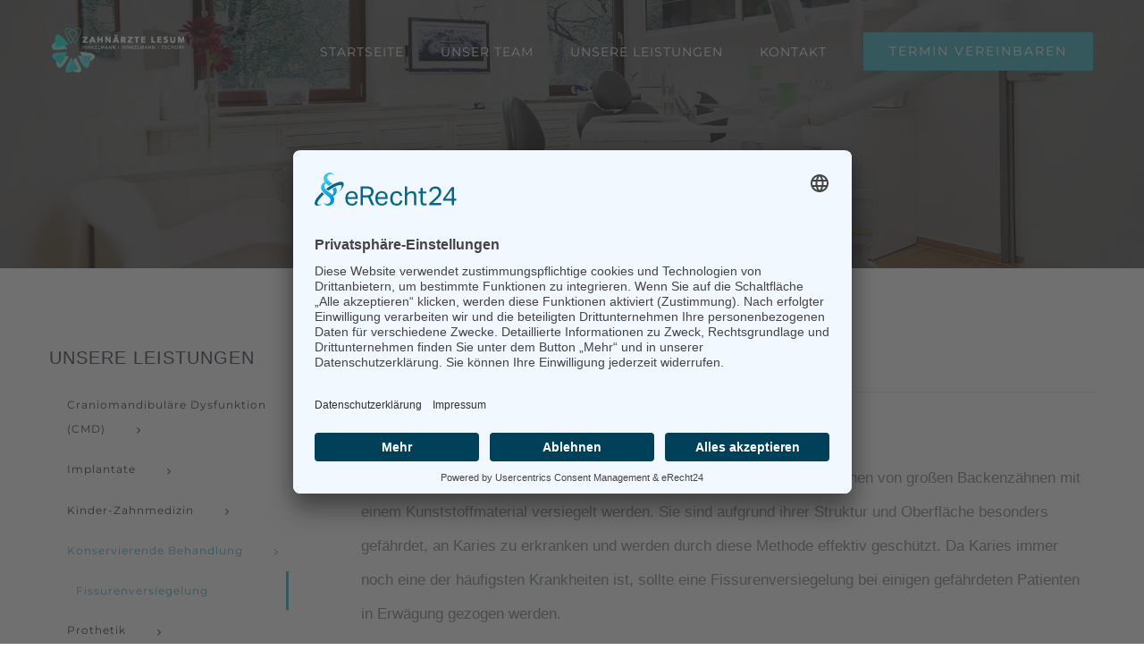

--- FILE ---
content_type: text/html; charset=UTF-8
request_url: https://zahnaerzte-lesum.de/leistungen/konservierende-behandlung/fissurenversiegelung/
body_size: 15918
content:
<!DOCTYPE html>
<html class="avada-html-layout-wide avada-html-header-position-top avada-header-color-not-opaque" lang="de" prefix="og: http://ogp.me/ns# fb: http://ogp.me/ns/fb#">
<head>
	<meta http-equiv="X-UA-Compatible" content="IE=edge" />
	<meta http-equiv="Content-Type" content="text/html; charset=utf-8"/>
	<meta name="viewport" content="width=device-width, initial-scale=1" />
	<meta name='robots' content='index, follow, max-image-preview:large, max-snippet:-1, max-video-preview:-1' />
	<style>img:is([sizes="auto" i], [sizes^="auto," i]) { contain-intrinsic-size: 3000px 1500px }</style>
	
	<!-- This site is optimized with the Yoast SEO plugin v26.8 - https://yoast.com/product/yoast-seo-wordpress/ -->
	<title>Fissurenversiegelung - Ihre Zahnarzt-Praxis in Bremen-Nord (Lesum)</title>
	<link rel="canonical" href="https://zahnaerzte-lesum.de/leistungen/konservierende-behandlung/fissurenversiegelung/" />
	<meta property="og:locale" content="de_DE" />
	<meta property="og:type" content="article" />
	<meta property="og:title" content="Fissurenversiegelung - Ihre Zahnarzt-Praxis in Bremen-Nord (Lesum)" />
	<meta property="og:url" content="https://zahnaerzte-lesum.de/leistungen/konservierende-behandlung/fissurenversiegelung/" />
	<meta property="og:site_name" content="Ihre Zahnarzt-Praxis in Bremen-Nord (Lesum)" />
	<meta property="article:modified_time" content="2020-04-01T15:32:57+00:00" />
	<meta name="twitter:card" content="summary_large_image" />
	<meta name="twitter:label1" content="Geschätzte Lesezeit" />
	<meta name="twitter:data1" content="3 Minuten" />
	<script type="application/ld+json" class="yoast-schema-graph">{"@context":"https://schema.org","@graph":[{"@type":"WebPage","@id":"https://zahnaerzte-lesum.de/leistungen/konservierende-behandlung/fissurenversiegelung/","url":"https://zahnaerzte-lesum.de/leistungen/konservierende-behandlung/fissurenversiegelung/","name":"Fissurenversiegelung - Ihre Zahnarzt-Praxis in Bremen-Nord (Lesum)","isPartOf":{"@id":"https://zahnaerzte-lesum.de/#website"},"datePublished":"2018-05-04T14:30:00+00:00","dateModified":"2020-04-01T15:32:57+00:00","breadcrumb":{"@id":"https://zahnaerzte-lesum.de/leistungen/konservierende-behandlung/fissurenversiegelung/#breadcrumb"},"inLanguage":"de","potentialAction":[{"@type":"ReadAction","target":["https://zahnaerzte-lesum.de/leistungen/konservierende-behandlung/fissurenversiegelung/"]}]},{"@type":"BreadcrumbList","@id":"https://zahnaerzte-lesum.de/leistungen/konservierende-behandlung/fissurenversiegelung/#breadcrumb","itemListElement":[{"@type":"ListItem","position":1,"name":"Startseite","item":"https://zahnaerzte-lesum.de/"},{"@type":"ListItem","position":2,"name":"Unsere Leistungen","item":"https://zahnaerzte-lesum.de/leistungen/"},{"@type":"ListItem","position":3,"name":"Konservierende Behandlung","item":"https://zahnaerzte-lesum.de/leistungen/konservierende-behandlung/"},{"@type":"ListItem","position":4,"name":"Fissurenversiegelung"}]},{"@type":"WebSite","@id":"https://zahnaerzte-lesum.de/#website","url":"https://zahnaerzte-lesum.de/","name":"Ihre Zahnarzt-Praxis in Bremen-Nord (Lesum)","description":"Zahnärzte aus Leidenschaft seit über 40 Jahren","publisher":{"@id":"https://zahnaerzte-lesum.de/#organization"},"potentialAction":[{"@type":"SearchAction","target":{"@type":"EntryPoint","urlTemplate":"https://zahnaerzte-lesum.de/?s={search_term_string}"},"query-input":{"@type":"PropertyValueSpecification","valueRequired":true,"valueName":"search_term_string"}}],"inLanguage":"de"},{"@type":"Organization","@id":"https://zahnaerzte-lesum.de/#organization","name":"Zahnärzte Bremen-Nord (Lesum)","url":"https://zahnaerzte-lesum.de/","logo":{"@type":"ImageObject","inLanguage":"de","@id":"https://zahnaerzte-lesum.de/#/schema/logo/image/","url":"https://zahnaerzte-lesum.de/wp-content/uploads/2018/06/zahnaerzte-lesum_logo@2x.png","contentUrl":"https://zahnaerzte-lesum.de/wp-content/uploads/2018/06/zahnaerzte-lesum_logo@2x.png","width":462,"height":100,"caption":"Zahnärzte Bremen-Nord (Lesum)"},"image":{"@id":"https://zahnaerzte-lesum.de/#/schema/logo/image/"}}]}</script>
	<!-- / Yoast SEO plugin. -->



<link rel="alternate" type="application/rss+xml" title="Ihre Zahnarzt-Praxis in Bremen-Nord (Lesum) &raquo; Feed" href="https://zahnaerzte-lesum.de/feed/" />
<link rel="alternate" type="application/rss+xml" title="Ihre Zahnarzt-Praxis in Bremen-Nord (Lesum) &raquo; Kommentar-Feed" href="https://zahnaerzte-lesum.de/comments/feed/" />
								<link rel="icon" href="https://zahnaerzte-lesum.de/wp-content/uploads/2018/06/favicon-32x32.png" type="image/png" />
		
					<!-- Apple Touch Icon -->
						<link rel="apple-touch-icon" sizes="180x180" href="https://zahnaerzte-lesum.de/wp-content/uploads/2018/06/apple-icon-114x114.png" type="image/png">
		
					<!-- Android Icon -->
						<link rel="icon" sizes="192x192" href="https://zahnaerzte-lesum.de/wp-content/uploads/2018/06/apple-icon-57x57.png" type="image/png">
		
					<!-- MS Edge Icon -->
						<meta name="msapplication-TileImage" content="https://zahnaerzte-lesum.de/wp-content/uploads/2018/06/apple-icon-72x72.png" type="image/png">
									<meta name="description" content="Fissurenversiegelung  
Was ist eine Fissurenversiegelung?
Eine Fissurenversiegelung dient der Kariesprophylaxe, indem die Kauflächen von großen Backenzähnen mit einem Kunststoffmaterial versiegelt werden. Sie sind aufgrund ihrer Struktur und Oberfläche besonders gefährdet, an Karies zu erkranken und werden durch diese Methode effektiv geschützt. Da Karies immer noch eine der häufigsten Krankheiten ist, sollte eine Fissurenversiegelung bei einigen gefährdeten Patienten in Erwägung"/>
				
		<meta property="og:locale" content="de_DE"/>
		<meta property="og:type" content="article"/>
		<meta property="og:site_name" content="Ihre Zahnarzt-Praxis in Bremen-Nord (Lesum)"/>
		<meta property="og:title" content="Fissurenversiegelung - Ihre Zahnarzt-Praxis in Bremen-Nord (Lesum)"/>
				<meta property="og:description" content="Fissurenversiegelung  
Was ist eine Fissurenversiegelung?
Eine Fissurenversiegelung dient der Kariesprophylaxe, indem die Kauflächen von großen Backenzähnen mit einem Kunststoffmaterial versiegelt werden. Sie sind aufgrund ihrer Struktur und Oberfläche besonders gefährdet, an Karies zu erkranken und werden durch diese Methode effektiv geschützt. Da Karies immer noch eine der häufigsten Krankheiten ist, sollte eine Fissurenversiegelung bei einigen gefährdeten Patienten in Erwägung"/>
				<meta property="og:url" content="https://zahnaerzte-lesum.de/leistungen/konservierende-behandlung/fissurenversiegelung/"/>
													<meta property="article:modified_time" content="2020-04-01T15:32:57+02:00"/>
											<meta property="og:image" content="https://zahnaerzte-lesum.de/wp-content/uploads/2019/11/zahnaerzte-lesum_logo_v3-white.png"/>
		<meta property="og:image:width" content="149"/>
		<meta property="og:image:height" content="50"/>
		<meta property="og:image:type" content="image/png"/>
				<link rel='stylesheet' id='wpa-css-css' href='https://zahnaerzte-lesum.de/wp-content/plugins/honeypot/includes/css/wpa.css?ver=2.3.04' type='text/css' media='all' />
<script type="text/javascript" src="https://zahnaerzte-lesum.de/wp-includes/js/jquery/jquery.min.js?ver=3.7.1" id="jquery-core-js"></script>
<script type="text/javascript" src="https://zahnaerzte-lesum.de/wp-includes/js/jquery/jquery-migrate.min.js?ver=3.4.1" id="jquery-migrate-js" defer></script>
<link rel="https://api.w.org/" href="https://zahnaerzte-lesum.de/wp-json/" /><link rel="alternate" title="JSON" type="application/json" href="https://zahnaerzte-lesum.de/wp-json/wp/v2/pages/1113" /><link rel="EditURI" type="application/rsd+xml" title="RSD" href="https://zahnaerzte-lesum.de/xmlrpc.php?rsd" />
<meta name="generator" content="WordPress 6.8.3" />
<link rel='shortlink' href='https://zahnaerzte-lesum.de/?p=1113' />
<link rel="alternate" title="oEmbed (JSON)" type="application/json+oembed" href="https://zahnaerzte-lesum.de/wp-json/oembed/1.0/embed?url=https%3A%2F%2Fzahnaerzte-lesum.de%2Fleistungen%2Fkonservierende-behandlung%2Ffissurenversiegelung%2F" />
<link rel="alternate" title="oEmbed (XML)" type="text/xml+oembed" href="https://zahnaerzte-lesum.de/wp-json/oembed/1.0/embed?url=https%3A%2F%2Fzahnaerzte-lesum.de%2Fleistungen%2Fkonservierende-behandlung%2Ffissurenversiegelung%2F&#038;format=xml" />
<link rel="preconnect" href="//app.eu.usercentrics.eu">
<link rel="preconnect" href="//api.eu.usercentrics.eu">
<link rel="preconnect" href="//sdp.eu.usercentrics.eu">
<link rel="preload" href="//app.eu.usercentrics.eu/browser-ui/latest/loader.js" as="script">
<link rel="preload" href="//sdp.eu.usercentrics.eu/latest/uc-block.bundle.js" as="script">
<script id="usercentrics-cmp" async data-eu-mode="true" data-settings-id="UB-f9Deyw" src="https://app.eu.usercentrics.eu/browser-ui/latest/loader.js"></script>
<script type="application/javascript" src="https://sdp.eu.usercentrics.eu/latest/uc-block.bundle.js" defer></script>		<link rel="manifest" href="https://zahnaerzte-lesum.de/wp-json/wp/v2/web-app-manifest">
					<meta name="theme-color" content="#333c4e">
								<meta name="apple-mobile-web-app-capable" content="yes">
				<meta name="mobile-web-app-capable" content="yes">

				
				<meta name="apple-mobile-web-app-title" content="Ihre Zahnarzt-Praxis in Bremen-Nord (Lesum)">
		<meta name="application-name" content="Ihre Zahnarzt-Praxis in Bremen-Nord (Lesum)">
		<style type="text/css" id="css-fb-visibility">@media screen and (max-width: 640px){.fusion-no-small-visibility{display:none !important;}body .sm-text-align-center{text-align:center !important;}body .sm-text-align-left{text-align:left !important;}body .sm-text-align-right{text-align:right !important;}body .sm-text-align-justify{text-align:justify !important;}body .sm-flex-align-center{justify-content:center !important;}body .sm-flex-align-flex-start{justify-content:flex-start !important;}body .sm-flex-align-flex-end{justify-content:flex-end !important;}body .sm-mx-auto{margin-left:auto !important;margin-right:auto !important;}body .sm-ml-auto{margin-left:auto !important;}body .sm-mr-auto{margin-right:auto !important;}body .fusion-absolute-position-small{position:absolute;width:100%;}.awb-sticky.awb-sticky-small{ position: sticky; top: var(--awb-sticky-offset,0); }}@media screen and (min-width: 641px) and (max-width: 1024px){.fusion-no-medium-visibility{display:none !important;}body .md-text-align-center{text-align:center !important;}body .md-text-align-left{text-align:left !important;}body .md-text-align-right{text-align:right !important;}body .md-text-align-justify{text-align:justify !important;}body .md-flex-align-center{justify-content:center !important;}body .md-flex-align-flex-start{justify-content:flex-start !important;}body .md-flex-align-flex-end{justify-content:flex-end !important;}body .md-mx-auto{margin-left:auto !important;margin-right:auto !important;}body .md-ml-auto{margin-left:auto !important;}body .md-mr-auto{margin-right:auto !important;}body .fusion-absolute-position-medium{position:absolute;width:100%;}.awb-sticky.awb-sticky-medium{ position: sticky; top: var(--awb-sticky-offset,0); }}@media screen and (min-width: 1025px){.fusion-no-large-visibility{display:none !important;}body .lg-text-align-center{text-align:center !important;}body .lg-text-align-left{text-align:left !important;}body .lg-text-align-right{text-align:right !important;}body .lg-text-align-justify{text-align:justify !important;}body .lg-flex-align-center{justify-content:center !important;}body .lg-flex-align-flex-start{justify-content:flex-start !important;}body .lg-flex-align-flex-end{justify-content:flex-end !important;}body .lg-mx-auto{margin-left:auto !important;margin-right:auto !important;}body .lg-ml-auto{margin-left:auto !important;}body .lg-mr-auto{margin-right:auto !important;}body .fusion-absolute-position-large{position:absolute;width:100%;}.awb-sticky.awb-sticky-large{ position: sticky; top: var(--awb-sticky-offset,0); }}</style><style type="text/css">.recentcomments a{display:inline !important;padding:0 !important;margin:0 !important;}</style>		<script type="text/javascript">
			var doc = document.documentElement;
			doc.setAttribute( 'data-useragent', navigator.userAgent );
		</script>
		
	</head>

<body class="wp-singular page-template-default page page-id-1113 page-child parent-pageid-1187 wp-theme-Avada wp-child-theme-Avada-Child-Theme has-sidebar fusion-image-hovers fusion-pagination-sizing fusion-button_type-flat fusion-button_span-yes fusion-button_gradient-linear avada-image-rollover-circle-yes avada-image-rollover-yes avada-image-rollover-direction-center_vertical fusion-body ltr fusion-sticky-header no-tablet-sticky-header no-mobile-sticky-header fusion-disable-outline fusion-sub-menu-fade mobile-logo-pos-left layout-wide-mode avada-has-boxed-modal-shadow-none layout-scroll-offset-full avada-has-zero-margin-offset-top fusion-top-header menu-text-align-center mobile-menu-design-modern fusion-show-pagination-text fusion-header-layout-v1 avada-responsive avada-footer-fx-none avada-menu-highlight-style-bar fusion-search-form-classic fusion-main-menu-search-dropdown fusion-avatar-square avada-dropdown-styles avada-blog-layout-grid avada-blog-archive-layout-grid avada-header-shadow-no avada-menu-icon-position-left avada-has-megamenu-shadow avada-has-mainmenu-dropdown-divider avada-has-header-100-width avada-has-pagetitle-bg-full avada-has-100-footer avada-has-breadcrumb-mobile-hidden avada-has-titlebar-bar_and_content avada-has-pagination-padding avada-flyout-menu-direction-fade avada-ec-views-v1" data-awb-post-id="1113">
		<a class="skip-link screen-reader-text" href="#content">Zum Inhalt springen</a>

	<div id="boxed-wrapper">
		
		<div id="wrapper" class="fusion-wrapper">
			<div id="home" style="position:relative;top:-1px;"></div>
							
					
			<header class="fusion-header-wrapper">
				<div class="fusion-header-v1 fusion-logo-alignment fusion-logo-left fusion-sticky-menu- fusion-sticky-logo-1 fusion-mobile-logo-  fusion-mobile-menu-design-modern">
					<div class="fusion-header-sticky-height"></div>
<div class="fusion-header">
	<div class="fusion-row">
					<div class="fusion-logo" data-margin-top="31px" data-margin-bottom="31px" data-margin-left="0px" data-margin-right="0px">
			<a class="fusion-logo-link"  href="https://zahnaerzte-lesum.de/" >

						<!-- standard logo -->
			<img src="https://zahnaerzte-lesum.de/wp-content/uploads/2019/11/zahnaerzte-lesum_logo_v3-white.png" srcset="https://zahnaerzte-lesum.de/wp-content/uploads/2019/11/zahnaerzte-lesum_logo_v3-white.png 1x, https://zahnaerzte-lesum.de/wp-content/uploads/2019/11/zahnaerzte-lesum_logo_v3-white@2x.png 2x" width="149" height="50" style="max-height:50px;height:auto;" alt="Ihre Zahnarzt-Praxis in Bremen-Nord (Lesum) Logo" data-retina_logo_url="https://zahnaerzte-lesum.de/wp-content/uploads/2019/11/zahnaerzte-lesum_logo_v3-white@2x.png" class="fusion-standard-logo" />

			
											<!-- sticky header logo -->
				<img src="https://zahnaerzte-lesum.de/wp-content/uploads/2019/11/zahnaerzte-lesum_logo_v3.png" srcset="https://zahnaerzte-lesum.de/wp-content/uploads/2019/11/zahnaerzte-lesum_logo_v3.png 1x, https://zahnaerzte-lesum.de/wp-content/uploads/2019/11/zahnaerzte-lesum_logo_v3@2x.png 2x" width="149" height="50" style="max-height:50px;height:auto;" alt="Ihre Zahnarzt-Praxis in Bremen-Nord (Lesum) Logo" data-retina_logo_url="https://zahnaerzte-lesum.de/wp-content/uploads/2019/11/zahnaerzte-lesum_logo_v3@2x.png" class="fusion-sticky-logo" />
					</a>
		</div>		<nav class="fusion-main-menu" aria-label="Hauptmenü"><ul id="menu-main-navigation" class="fusion-menu"><li  id="menu-item-19"  class="menu-item menu-item-type-post_type menu-item-object-page menu-item-home menu-item-19"  data-item-id="19"><a  href="https://zahnaerzte-lesum.de/" class="fusion-bar-highlight"><span class="menu-text">STARTSEITE</span></a></li><li  id="menu-item-18"  class="menu-item menu-item-type-post_type menu-item-object-page menu-item-18"  data-item-id="18"><a  href="https://zahnaerzte-lesum.de/team/" class="fusion-bar-highlight"><span class="menu-text">UNSER TEAM</span></a></li><li  id="menu-item-1054"  class="menu-item menu-item-type-post_type menu-item-object-page current-page-ancestor menu-item-has-children menu-item-1054 fusion-dropdown-menu"  data-item-id="1054"><a  href="https://zahnaerzte-lesum.de/leistungen/" class="fusion-bar-highlight"><span class="menu-text">UNSERE LEISTUNGEN</span></a><ul class="sub-menu"><li  id="menu-item-1108"  class="menu-item menu-item-type-post_type menu-item-object-page menu-item-1108 fusion-dropdown-submenu" ><a  href="https://zahnaerzte-lesum.de/leistungen/cmd/" class="fusion-bar-highlight"><span>Craniomandibuläre Dysfunktion (CMD)</span></a></li><li  id="menu-item-1240"  class="menu-item menu-item-type-post_type menu-item-object-page menu-item-1240 fusion-dropdown-submenu" ><a  href="https://zahnaerzte-lesum.de/leistungen/implantate/" class="fusion-bar-highlight"><span>Implantate</span></a></li><li  id="menu-item-1241"  class="menu-item menu-item-type-post_type menu-item-object-page menu-item-1241 fusion-dropdown-submenu" ><a  href="https://zahnaerzte-lesum.de/leistungen/kinder-zahnmedizin/" class="fusion-bar-highlight"><span>Kinder-Zahnmedizin</span></a></li><li  id="menu-item-1242"  class="menu-item menu-item-type-post_type menu-item-object-page current-page-ancestor menu-item-1242 fusion-dropdown-submenu" ><a  href="https://zahnaerzte-lesum.de/leistungen/konservierende-behandlung/" class="fusion-bar-highlight"><span>Konservierende Behandlung</span></a></li><li  id="menu-item-1243"  class="menu-item menu-item-type-post_type menu-item-object-page menu-item-1243 fusion-dropdown-submenu" ><a  href="https://zahnaerzte-lesum.de/leistungen/prothetik/" class="fusion-bar-highlight"><span>Prothetik</span></a></li><li  id="menu-item-1244"  class="menu-item menu-item-type-post_type menu-item-object-page menu-item-1244 fusion-dropdown-submenu" ><a  href="https://zahnaerzte-lesum.de/leistungen/prothetische-aesthetik/" class="fusion-bar-highlight"><span>Prothetische Ästhetik</span></a></li><li  id="menu-item-1245"  class="menu-item menu-item-type-post_type menu-item-object-page menu-item-1245 fusion-dropdown-submenu" ><a  href="https://zahnaerzte-lesum.de/leistungen/zahnmedizin/" class="fusion-bar-highlight"><span>Zahnmedizin</span></a></li><li  id="menu-item-1246"  class="menu-item menu-item-type-post_type menu-item-object-page menu-item-1246 fusion-dropdown-submenu" ><a  href="https://zahnaerzte-lesum.de/leistungen/zahnreinigung-aesthetik/" class="fusion-bar-highlight"><span>Zahnreinigung &#038; Ästhetik</span></a></li></ul></li><li  id="menu-item-856"  class="menu-item menu-item-type-post_type menu-item-object-page menu-item-856"  data-item-id="856"><a  href="https://zahnaerzte-lesum.de/kontakt/" class="fusion-bar-highlight"><span class="menu-text">KONTAKT</span></a></li><li  id="menu-item-15"  class="menu-item menu-item-type-post_type menu-item-object-page menu-item-15 fusion-menu-item-button"  data-item-id="15"><a  href="https://zahnaerzte-lesum.de/kontakt/" class="fusion-bar-highlight"><span class="menu-text fusion-button button-default button-large">TERMIN VEREINBAREN</span></a></li></ul></nav>	<div class="fusion-mobile-menu-icons">
							<a href="#" class="fusion-icon awb-icon-bars" aria-label="Toggle mobile menu" aria-expanded="false"></a>
		
		
		
			</div>

<nav class="fusion-mobile-nav-holder fusion-mobile-menu-text-align-left" aria-label="Main Menu Mobile"></nav>

					</div>
</div>
				</div>
				<div class="fusion-clearfix"></div>
			</header>
								
							<div id="sliders-container" class="fusion-slider-visibility">
					</div>
				
					
							
			<section class="avada-page-titlebar-wrapper" aria-label="Page Title Bar">
	<div class="fusion-page-title-bar fusion-page-title-bar-breadcrumbs fusion-page-title-bar-center">
		<div class="fusion-page-title-row">
			<div class="fusion-page-title-wrapper">
				<div class="fusion-page-title-captions">

					
																
				</div>

				
			</div>
		</div>
	</div>
</section>

						<main id="main" class="clearfix ">
				<div class="fusion-row" style="">
<section id="content" style="float: right;">
					<div id="post-1113" class="post-1113 page type-page status-publish hentry">
			<span class="entry-title rich-snippet-hidden">Fissurenversiegelung</span><span class="vcard rich-snippet-hidden"><span class="fn"><a href="https://zahnaerzte-lesum.de/link" title="Beiträge von hineklmann_wp" rel="author">hineklmann_wp</a></span></span><span class="updated rich-snippet-hidden">2020-04-01T15:32:57+02:00</span>
			
			<div class="post-content">
				<div class="fusion-fullwidth fullwidth-box fusion-builder-row-1 nonhundred-percent-fullwidth non-hundred-percent-height-scrolling" style="--awb-border-radius-top-left:0px;--awb-border-radius-top-right:0px;--awb-border-radius-bottom-right:0px;--awb-border-radius-bottom-left:0px;--awb-flex-wrap:wrap;" ><div class="fusion-builder-row fusion-row"><div class="fusion-layout-column fusion_builder_column fusion-builder-column-0 fusion_builder_column_1_1 1_1 fusion-one-full fusion-column-first fusion-column-last" style="--awb-bg-size:cover;"><div class="fusion-column-wrapper fusion-flex-column-wrapper-legacy"><div class="fusion-title title fusion-title-1 fusion-sep-none fusion-title-text fusion-title-size-two"><h2 class="fusion-title-heading title-heading-left fusion-responsive-typography-calculated" style="margin:0;--fontSize:46;line-height:1.25;">Fissurenversiegelung</h2></div><div class="fusion-sep-clear"></div><div class="fusion-separator fusion-full-width-sep" style="margin-left: auto;margin-right: auto;width:100%;"><div class="fusion-separator-border sep-single sep-solid" style="--awb-height:20px;--awb-amount:20px;border-color:#e0dede;border-top-width:1px;"></div></div><div class="fusion-sep-clear"></div><div class="fusion-text fusion-text-1"><h3>Was ist eine Fissurenversiegelung?</h3>
<p>Eine <strong>Fissurenversiegelung</strong> dient der Kariesprophylaxe, indem die Kauflächen von großen Backenzähnen mit einem Kunststoffmaterial versiegelt werden. Sie sind aufgrund ihrer Struktur und Oberfläche besonders gefährdet, an Karies zu erkranken und werden durch diese Methode effektiv geschützt. Da Karies immer noch eine der häufigsten Krankheiten ist, sollte eine <strong>Fissurenversiegelung</strong> bei einigen gefährdeten Patienten in Erwägung gezogen werden.</p>
<h3>Wie funktioniert eine Fissurenversiegelung?</h3>
<p>Vor der Durchführung einer <strong>Fissurenversiegelung</strong> ist zunächst eine umfassende Untersuchung des Zahnarztes notwendig, in welcher entschieden werden muss, ob eine Zahnfüllung oder die bereits genannte <strong>Fissurenversiegelung</strong> durchgeführt werden soll.</p>
<p>Diese Entscheidung ist maßgeblich davon abhängig, ob der Zahn gesund ist oder in welcher Intensität er von Karies befallen ist. Im Falle eines gesunden Zahnes oder einer oberflächlichen Karieserkrankung wird im ersten Schritt die Kaufläche gereinigt und danach mit einem Säure-Gel aufgeraut. Das Versiegelungsmaterial wird nach dem Abwasch des Säure-Gels aufgetragen und unter Lichteinfluss ausgehärtet. Abschließend wird noch ein Fluorid-Präparat auf den Zahn aufgetragen.</p>
<h3>Für welche Zähne ist eine Fissurenversiegelung empfehlenswert?</h3>
<p>Die <strong>Fissurenversiegelung</strong> von großen, bleibenden Backenzähnen ist insbesondere dann zu empfehlen, wenn beim Patienten ein erhöhtes Kariesrisiko vorliegt und/oder erschwerte Mundhygiene durchführbar ist. Dies betrifft beispielsweise Patienten mit festsitzenden kieferorthopädischen Apparaturen. Ferner bietet sich eine Fissurenversiegelung bei Patienten mit Mundtrockenheit an, sowie bei Patienten mit einem zerklüfteten und tiefen Fissurenrelief. Sobald Grübchen oder Fissuren mit oberflächlichem Schmelzkaries vorliegen, ist auch hier eine solche Versiegelung angebracht.</p>
</div><div class="fusion-clearfix"></div></div></div></div></div>
							</div>
																													</div>
	</section>
<aside id="sidebar" class="sidebar fusion-widget-area fusion-content-widget-area fusion-sidebar-left fusion-leistungensidebar" style="float: left;" data="">
											
					<style type="text/css" data-id="avada-vertical-menu-widget-2">#avada-vertical-menu-widget-2 > ul.menu { margin-top: -8px; }</style><div id="avada-vertical-menu-widget-2" class="widget avada_vertical_menu"><div class="heading"><h4 class="widget-title">UNSERE LEISTUNGEN</h4></div><style>#fusion-vertical-menu-widget-avada-vertical-menu-widget-2-nav ul.menu li a {font-size:12px;}</style><nav id="fusion-vertical-menu-widget-avada-vertical-menu-widget-2-nav" class="fusion-vertical-menu-widget fusion-menu click left no-border" aria-label="Secondary Navigation: UNSERE LEISTUNGEN"><ul id="menu-leistungen-sidebar" class="menu"><li id="menu-item-1247" class="menu-item menu-item-type-post_type menu-item-object-page menu-item-has-children menu-item-1247"><a href="https://zahnaerzte-lesum.de/leistungen/cmd/"><span class="link-text"> Craniomandibuläre Dysfunktion (CMD)</span><span class="arrow"></span></a><ul class="sub-menu"><li id="menu-item-1248" class="menu-item menu-item-type-post_type menu-item-object-page menu-item-1248"><a href="https://zahnaerzte-lesum.de/leistungen/cmd/cmd-therapie/"><span class="link-text"> CMD-Therapie</span><span class="arrow"></span></a></li><li id="menu-item-1249" class="menu-item menu-item-type-post_type menu-item-object-page menu-item-1249"><a href="https://zahnaerzte-lesum.de/leistungen/cmd/funktionsdiagnostik/"><span class="link-text"> Funktionsdiagnostik</span><span class="arrow"></span></a></li><li id="menu-item-1250" class="menu-item menu-item-type-post_type menu-item-object-page menu-item-1250"><a href="https://zahnaerzte-lesum.de/leistungen/cmd/knirscherschiene/"><span class="link-text"> Knirscherschiene</span><span class="arrow"></span></a></li></ul></li><li id="menu-item-1251" class="menu-item menu-item-type-post_type menu-item-object-page menu-item-has-children menu-item-1251"><a href="https://zahnaerzte-lesum.de/leistungen/implantate/"><span class="link-text"> Implantate</span><span class="arrow"></span></a><ul class="sub-menu"><li id="menu-item-1252" class="menu-item menu-item-type-post_type menu-item-object-page menu-item-1252"><a href="https://zahnaerzte-lesum.de/leistungen/implantate/implantat-vorrausetzungen/"><span class="link-text"> Implantat-Vorrausetzungen</span><span class="arrow"></span></a></li><li id="menu-item-1253" class="menu-item menu-item-type-post_type menu-item-object-page menu-item-1253"><a href="https://zahnaerzte-lesum.de/leistungen/implantate/implantate/"><span class="link-text"> Implantate</span><span class="arrow"></span></a></li><li id="menu-item-1254" class="menu-item menu-item-type-post_type menu-item-object-page menu-item-1254"><a href="https://zahnaerzte-lesum.de/leistungen/implantate/vorteile-und-nachteile-von-implantaten/"><span class="link-text"> Vor- und Nachteile von Implantaten</span><span class="arrow"></span></a></li></ul></li><li id="menu-item-1255" class="menu-item menu-item-type-post_type menu-item-object-page menu-item-has-children menu-item-1255"><a href="https://zahnaerzte-lesum.de/leistungen/kinder-zahnmedizin/"><span class="link-text"> Kinder-Zahnmedizin</span><span class="arrow"></span></a><ul class="sub-menu"><li id="menu-item-1256" class="menu-item menu-item-type-post_type menu-item-object-page menu-item-1256"><a href="https://zahnaerzte-lesum.de/leistungen/kinder-zahnmedizin/kinderbehandlung/"><span class="link-text"> Kinderbehandlung</span><span class="arrow"></span></a></li><li id="menu-item-1257" class="menu-item menu-item-type-post_type menu-item-object-page menu-item-1257"><a href="https://zahnaerzte-lesum.de/leistungen/kinder-zahnmedizin/kinderprophylaxe/"><span class="link-text"> Kinderprophylaxe</span><span class="arrow"></span></a></li></ul></li><li id="menu-item-1258" class="menu-item menu-item-type-post_type menu-item-object-page current-page-ancestor current-menu-ancestor current-menu-parent current-page-parent current_page_parent current_page_ancestor menu-item-has-children menu-item-1258"><a href="https://zahnaerzte-lesum.de/leistungen/konservierende-behandlung/"><span class="link-text"> Konservierende Behandlung</span><span class="arrow"></span></a><ul class="sub-menu"><li id="menu-item-1259" class="menu-item menu-item-type-post_type menu-item-object-page current-menu-item page_item page-item-1113 current_page_item menu-item-1259"><a href="https://zahnaerzte-lesum.de/leistungen/konservierende-behandlung/fissurenversiegelung/" aria-current="page"><span class="link-text"> Fissurenversiegelung</span><span class="arrow"></span></a></li></ul></li><li id="menu-item-1260" class="menu-item menu-item-type-post_type menu-item-object-page menu-item-has-children menu-item-1260"><a href="https://zahnaerzte-lesum.de/leistungen/prothetik/"><span class="link-text"> Prothetik</span><span class="arrow"></span></a><ul class="sub-menu"><li id="menu-item-1261" class="menu-item menu-item-type-post_type menu-item-object-page menu-item-1261"><a href="https://zahnaerzte-lesum.de/leistungen/prothetik/bruecken/"><span class="link-text"> Brücken</span><span class="arrow"></span></a></li><li id="menu-item-1262" class="menu-item menu-item-type-post_type menu-item-object-page menu-item-1262"><a href="https://zahnaerzte-lesum.de/leistungen/prothetik/implantatprothetik/"><span class="link-text"> Implantatprothetik</span><span class="arrow"></span></a></li><li id="menu-item-1263" class="menu-item menu-item-type-post_type menu-item-object-page menu-item-1263"><a href="https://zahnaerzte-lesum.de/leistungen/prothetik/inlays/"><span class="link-text"> Inlays</span><span class="arrow"></span></a></li><li id="menu-item-1264" class="menu-item menu-item-type-post_type menu-item-object-page menu-item-1264"><a href="https://zahnaerzte-lesum.de/leistungen/prothetik/kronen/"><span class="link-text"> Kronen</span><span class="arrow"></span></a></li><li id="menu-item-1265" class="menu-item menu-item-type-post_type menu-item-object-page menu-item-1265"><a href="https://zahnaerzte-lesum.de/leistungen/prothetik/prothesen/"><span class="link-text"> Prothesen</span><span class="arrow"></span></a></li><li id="menu-item-1266" class="menu-item menu-item-type-post_type menu-item-object-page menu-item-1266"><a href="https://zahnaerzte-lesum.de/leistungen/prothetik/teilprothesen/"><span class="link-text"> Teilprothesen</span><span class="arrow"></span></a></li><li id="menu-item-1267" class="menu-item menu-item-type-post_type menu-item-object-page menu-item-1267"><a href="https://zahnaerzte-lesum.de/leistungen/prothetik/totalprothesen/"><span class="link-text"> Totalprothesen</span><span class="arrow"></span></a></li><li id="menu-item-1268" class="menu-item menu-item-type-post_type menu-item-object-page menu-item-1268"><a href="https://zahnaerzte-lesum.de/leistungen/prothetik/vollkeramik/"><span class="link-text"> Vollkeramik</span><span class="arrow"></span></a></li></ul></li><li id="menu-item-1269" class="menu-item menu-item-type-post_type menu-item-object-page menu-item-has-children menu-item-1269"><a href="https://zahnaerzte-lesum.de/leistungen/prothetische-aesthetik/"><span class="link-text"> Prothetische Ästhetik</span><span class="arrow"></span></a><ul class="sub-menu"><li id="menu-item-1270" class="menu-item menu-item-type-post_type menu-item-object-page menu-item-1270"><a href="https://zahnaerzte-lesum.de/leistungen/prothetische-aesthetik/veneers/"><span class="link-text"> Veneers</span><span class="arrow"></span></a></li><li id="menu-item-1285" class="menu-item menu-item-type-post_type menu-item-object-page menu-item-1285"><a href="https://zahnaerzte-lesum.de/leistungen/implantate/implantate/"><span class="link-text"> Implantate</span><span class="arrow"></span></a></li></ul></li><li id="menu-item-1271" class="menu-item menu-item-type-post_type menu-item-object-page menu-item-has-children menu-item-1271"><a href="https://zahnaerzte-lesum.de/leistungen/zahnmedizin/"><span class="link-text"> Zahnmedizin</span><span class="arrow"></span></a><ul class="sub-menu"><li id="menu-item-1272" class="menu-item menu-item-type-post_type menu-item-object-page menu-item-1272"><a href="https://zahnaerzte-lesum.de/leistungen/zahnmedizin/angstpatienten/"><span class="link-text"> Angstpatienten</span><span class="arrow"></span></a></li><li id="menu-item-1273" class="menu-item menu-item-type-post_type menu-item-object-page menu-item-1273"><a href="https://zahnaerzte-lesum.de/leistungen/zahnmedizin/dna-test/"><span class="link-text"> DNA-Test</span><span class="arrow"></span></a></li><li id="menu-item-1274" class="menu-item menu-item-type-post_type menu-item-object-page menu-item-1274"><a href="https://zahnaerzte-lesum.de/leistungen/zahnmedizin/metallfreier-zahnersatz/"><span class="link-text"> Metallfreier Zahnersatz</span><span class="arrow"></span></a></li><li id="menu-item-1275" class="menu-item menu-item-type-post_type menu-item-object-page menu-item-1275"><a href="https://zahnaerzte-lesum.de/leistungen/zahnmedizin/parodontologie/"><span class="link-text"> Parodontologie</span><span class="arrow"></span></a></li><li id="menu-item-1276" class="menu-item menu-item-type-post_type menu-item-object-page menu-item-1276"><a href="https://zahnaerzte-lesum.de/leistungen/zahnmedizin/parodontose-parodontitis/"><span class="link-text"> Parodontose/Parodontitis</span><span class="arrow"></span></a></li><li id="menu-item-1277" class="menu-item menu-item-type-post_type menu-item-object-page menu-item-1277"><a href="https://zahnaerzte-lesum.de/leistungen/zahnmedizin/wurzelkanalbehandlung/"><span class="link-text"> Wurzelkanalbehandlung</span><span class="arrow"></span></a></li><li id="menu-item-1278" class="menu-item menu-item-type-post_type menu-item-object-page menu-item-1278"><a href="https://zahnaerzte-lesum.de/leistungen/zahnmedizin/zahnarztphobie/"><span class="link-text"> Zahnarztphobie</span><span class="arrow"></span></a></li><li id="menu-item-1279" class="menu-item menu-item-type-post_type menu-item-object-page menu-item-1279"><a href="https://zahnaerzte-lesum.de/leistungen/zahnmedizin/zahnersatz/"><span class="link-text"> Zahnersatz</span><span class="arrow"></span></a></li></ul></li><li id="menu-item-1280" class="menu-item menu-item-type-post_type menu-item-object-page menu-item-has-children menu-item-1280"><a href="https://zahnaerzte-lesum.de/leistungen/zahnreinigung-aesthetik/"><span class="link-text"> Zahnreinigung &#038; Ästhetik</span><span class="arrow"></span></a><ul class="sub-menu"><li id="menu-item-1281" class="menu-item menu-item-type-post_type menu-item-object-page menu-item-1281"><a href="https://zahnaerzte-lesum.de/leistungen/zahnreinigung-aesthetik/bleaching/"><span class="link-text"> Bleaching</span><span class="arrow"></span></a></li><li id="menu-item-1282" class="menu-item menu-item-type-post_type menu-item-object-page menu-item-1282"><a href="https://zahnaerzte-lesum.de/leistungen/zahnreinigung-aesthetik/professionelle-zahnreinigung/"><span class="link-text"> Professionelle Zahnreinigung</span><span class="arrow"></span></a></li><li id="menu-item-1283" class="menu-item menu-item-type-post_type menu-item-object-page menu-item-1283"><a href="https://zahnaerzte-lesum.de/leistungen/zahnreinigung-aesthetik/prophylaxe/"><span class="link-text"> Prophylaxe</span><span class="arrow"></span></a></li><li id="menu-item-1284" class="menu-item menu-item-type-post_type menu-item-object-page menu-item-1284"><a href="https://zahnaerzte-lesum.de/leistungen/zahnreinigung-aesthetik/zahnsteinentfernung/"><span class="link-text"> Zahnsteinentfernung</span><span class="arrow"></span></a></li></ul></li></ul></nav></div>			</aside>
						
					</div>  <!-- fusion-row -->
				</main>  <!-- #main -->
				
				
								
					
		<div class="fusion-footer">
					
	<footer class="fusion-footer-widget-area fusion-widget-area">
		<div class="fusion-row">
			<div class="fusion-columns fusion-columns-3 fusion-widget-area">
				
																									<div class="fusion-column col-lg-4 col-md-4 col-sm-4">
							<section id="text-2" class="fusion-footer-widget-column widget widget_text" style="border-style: solid;border-color:transparent;border-width:0px;">			<div class="textwidget"><p style="margin-top:0;"><a href="https://zahnaerzte-lesum.de" aria-label="home"><img src="https://zahnaerzte-lesum.de/wp-content/uploads/2018/06/zahnaerzte-lesum_logo.png" srcset="https://zahnaerzte-lesum.de/wp-content/uploads/2018/06/zahnaerzte-lesum_logo.png 1x, https://zahnaerzte-lesum.de/wp-content/uploads/2018/06/zahnaerzte-lesum_logo@2x.png 2x" width="231" height="50" style="max-height:50px;height:auto;" alt="Zahnarzt-Praxis Bremen-Nord (Lesum)" retina_logo_url="https://zahnaerzte-lesum.de/wp-content/uploads/2018/06/zahnaerzte-lesum_logo@2x.png" class="fusion-sticky-logo"></a></p>

<p>Seit 1977 bieten wir in Bremen-Nord (Lesum) die bestmögliche Zahnmedizin an, sind mehrfach zertifiziert und ausgezeichnet und freuen uns, auch Sie bei uns begrüßen zu dürfen.</p>

<div class="fusion-sep-clear"></div><div class="fusion-separator fusion-full-width-sep" style="margin-left: auto;margin-right: auto;margin-top:15px;width:100%;"><div class="fusion-separator-border sep-single" style="--awb-height:20px;--awb-amount:20px;border-color:#e0dede;border-top-width:1px;"></div></div><div class="fusion-sep-clear"></div>

<h4><a href="https://zahnaerzte-lesum.de/team/">LERNEN SIE UNSER TEAM KENNEN.</a></h4>
</div>
		<div style="clear:both;"></div></section>																					</div>
																										<div class="fusion-column col-lg-4 col-md-4 col-sm-4">
							<section id="text-4" class="fusion-footer-widget-column widget widget_text" style="border-style: solid;border-color:transparent;border-width:0px;"><h4 class="widget-title">SO ERREICHEN SIE UNS</h4>			<div class="textwidget"><div class="fusion-sep-clear"></div><div class="fusion-separator fusion-clearfix" style="float:left;margin-top:0px;margin-bottom:30px;width:100%;max-width:40px;"><div class="fusion-separator-border sep-single sep-solid" style="--awb-height:20px;--awb-amount:20px;--awb-sep-color:#3bafbf;border-color:#3bafbf;border-top-width:2px;"></div></div><div class="fusion-sep-clear"></div>

<ul style="--awb-size:16px;--awb-iconcolor:#3bafbf;--awb-line-height:27.2px;--awb-icon-width:27.2px;--awb-icon-height:27.2px;--awb-icon-margin:11.2px;--awb-content-margin:38.4px;" class="fusion-checklist fusion-checklist-1 fusion-checklist-default type-icons">
<li class="fusion-li-item" style=""><span class="icon-wrapper circle-no"><i class="fusion-li-icon fa fa-map-marker" aria-hidden="true"></i></span><div class="fusion-li-item-content">Lesumer Heerstraße 46-50b, 28717 Bremen-Nord</div></li>
<li class="fusion-li-item" style=""><span class="icon-wrapper circle-no"><i class="fusion-li-icon fa fa-bus" aria-hidden="true"></i></span><div class="fusion-li-item-content">Busverbindung: Linie 90 und 91</div></li>
<li class="fusion-li-item" style=""><span class="icon-wrapper circle-no"><i class="fusion-li-icon fa fa-phone" aria-hidden="true"></i></span><div class="fusion-li-item-content">0421 / 637 017</div></li>
</ul>

<div class="fusion-sep-clear"></div><div class="fusion-separator fusion-full-width-sep" style="margin-left: auto;margin-right: auto;margin-top:30px;width:100%;"></div><div class="fusion-sep-clear"></div></div>
		<div style="clear:both;"></div></section>																					</div>
																										<div class="fusion-column fusion-column-last col-lg-4 col-md-4 col-sm-4">
							<section id="text-3" class="fusion-footer-widget-column widget widget_text" style="border-style: solid;border-color:transparent;border-width:0px;"><h4 class="widget-title">WAS WIR ANBIETEN</h4>			<div class="textwidget"><div class="fusion-sep-clear"></div><div class="fusion-separator fusion-clearfix" style="float:left;margin-top:0px;margin-bottom:30px;width:100%;max-width:40px;"><div class="fusion-separator-border sep-single sep-solid" style="--awb-height:20px;--awb-amount:20px;--awb-sep-color:#3bafbf;border-color:#3bafbf;border-top-width:2px;"></div></div><div class="fusion-sep-clear"></div>


<ul style="--awb-size:16px;--awb-line-height:27.2px;--awb-icon-width:27.2px;--awb-icon-height:27.2px;--awb-icon-margin:11.2px;--awb-content-margin:38.4px;--awb-circlecolor:#3bafbf;--awb-circle-yes-font-size:14.08px;" class="fusion-checklist fusion-checklist-2 fusion-checklist-default type-icons">
<li class="fusion-li-item" style=""><span class="icon-wrapper circle-yes"><i class="fusion-li-icon fa fa-angle-right" aria-hidden="true"></i></span><div class="fusion-li-item-content"><a href="https://zahnaerzte-lesum.de/leistungen/cmd/">Craniomandibulären Dysfunktion (CMD)</a></div></li>
<li class="fusion-li-item" style=""><span class="icon-wrapper circle-yes"><i class="fusion-li-icon fa fa-angle-right" aria-hidden="true"></i></span><div class="fusion-li-item-content"><a href="https://zahnaerzte-lesum.de/leistungen/implantate/">Implantate</a></div></li>
<li class="fusion-li-item" style=""><span class="icon-wrapper circle-yes"><i class="fusion-li-icon fa fa-angle-right" aria-hidden="true"></i></span><div class="fusion-li-item-content"><a href="https://zahnaerzte-lesum.de/leistungen/konservierende-behandlung/">Konservierende Behandlung</a></div></li>
<li class="fusion-li-item" style=""><span class="icon-wrapper circle-yes"><i class="fusion-li-icon fa fa-angle-right" aria-hidden="true"></i></span><div class="fusion-li-item-content"><a href="https://zahnaerzte-lesum.de/leistungen/prothetik/">Prothetik</a></div></li>
<li class="fusion-li-item" style=""><span class="icon-wrapper circle-yes"><i class="fusion-li-icon fa fa-angle-right" aria-hidden="true"></i></span><div class="fusion-li-item-content"><a href="https://zahnaerzte-lesum.de/leistungen/prothetische-aesthetik/">Prothetische Ästhetik</a></div></li>
<li class="fusion-li-item" style=""><span class="icon-wrapper circle-yes"><i class="fusion-li-icon fa fa-angle-right" aria-hidden="true"></i></span><div class="fusion-li-item-content"><a href="https://zahnaerzte-lesum.de/leistungen/zahnreinigung-aesthetik/">Zahnreinigung & Ästhetik</a></div></li>
</ul>

<div class="fusion-sep-clear"></div><div class="fusion-separator fusion-full-width-sep" style="margin-left: auto;margin-right: auto;margin-top:50px;width:100%;"></div><div class="fusion-sep-clear"></div>
<div class="fusion-button-wrapper"><a class="fusion-button button-flat fusion-button-default-size button-custom fusion-button-default button-1 fusion-button-span-no fusion-button-default-type" style="--button_accent_color:#333333;--button_accent_hover_color:#ffffff;--button_border_hover_color:#ffffff;--button_border_width-top:1px;--button_border_width-right:1px;--button_border_width-bottom:1px;--button_border_width-left:1px;--button-border-radius-top-left:0px;--button-border-radius-top-right:0px;--button-border-radius-bottom-right:0px;--button-border-radius-bottom-left:0px;--button_gradient_top_color:#ffffff;--button_gradient_bottom_color:#ffffff;--button_gradient_top_color_hover:#3bafbf;--button_gradient_bottom_color_hover:#3bafbf;" target="_self" href="https://zahnaerzte-lesum.de/leistungen/"><span class="fusion-button-text awb-button__text awb-button__text--default">UNSERE LEISTUNGEN</span></a></div></div>
		<div style="clear:both;"></div></section>																					</div>
																																				
				<div class="fusion-clearfix"></div>
			</div> <!-- fusion-columns -->
		</div> <!-- fusion-row -->
	</footer> <!-- fusion-footer-widget-area -->

	
	<footer id="footer" class="fusion-footer-copyright-area">
		<div class="fusion-row">
			<div class="fusion-copyright-content">

				<div class="fusion-copyright-notice">
		<div>
		Copyright © 2023. Alle Rechte vorbehalten.  <a href="javascript:UC_UI.showSecondLayer();">Cookie-Einstellungen</a>  |  <a href="https://zahnaerzte-lesum.de/datenschutz">Datenschutzerklärung</a>  |  <a href="https://zahnaerzte-lesum.de/impressum">Impressum</a>	</div>
</div>
<div class="fusion-social-links-footer">
	</div>

			</div> <!-- fusion-fusion-copyright-content -->
		</div> <!-- fusion-row -->
	</footer> <!-- #footer -->
		</div> <!-- fusion-footer -->

		
																</div> <!-- wrapper -->
		</div> <!-- #boxed-wrapper -->
				<a class="fusion-one-page-text-link fusion-page-load-link" tabindex="-1" href="#" aria-hidden="true">Page load link</a>

		<div class="avada-footer-scripts">
			<script type="speculationrules">
{"prefetch":[{"source":"document","where":{"and":[{"href_matches":"\/*"},{"not":{"href_matches":["\/wp-*.php","\/wp-admin\/*","\/wp-content\/uploads\/*","\/wp-content\/*","\/wp-content\/plugins\/*","\/wp-content\/themes\/Avada-Child-Theme\/*","\/wp-content\/themes\/Avada\/*","\/*\\?(.+)"]}},{"not":{"selector_matches":"a[rel~=\"nofollow\"]"}},{"not":{"selector_matches":".no-prefetch, .no-prefetch a"}}]},"eagerness":"conservative"}]}
</script>
	<script type="module">
		import { Workbox } from "https:\/\/zahnaerzte-lesum.de\/wp-content\/plugins\/pwa\/wp-includes\/js\/workbox-v7.3.0\/workbox-window.prod.js";

		if ( 'serviceWorker' in navigator ) {
			window.wp = window.wp || {};
			window.wp.serviceWorkerWindow = new Workbox(
				"https:\/\/zahnaerzte-lesum.de\/wp.serviceworker",
				{"scope":"\/"}			);
			window.wp.serviceWorkerWindow.register();
		}
	</script>
	<link rel='stylesheet' id='fusion-dynamic-css-css' href='https://zahnaerzte-lesum.de/wp-content/uploads/fusion-styles/3fefc13f618d1f529c1578c3e9461863.min.css?ver=3.14.2' type='text/css' media='all' />
<link rel='stylesheet' id='avada-fullwidth-md-css' href='https://zahnaerzte-lesum.de/wp-content/plugins/fusion-builder/assets/css/media/fullwidth-md.min.css?ver=3.14.2' type='text/css' media='only screen and (max-width: 1024px)' />
<link rel='stylesheet' id='avada-fullwidth-sm-css' href='https://zahnaerzte-lesum.de/wp-content/plugins/fusion-builder/assets/css/media/fullwidth-sm.min.css?ver=3.14.2' type='text/css' media='only screen and (max-width: 640px)' />
<link rel='stylesheet' id='avada-icon-md-css' href='https://zahnaerzte-lesum.de/wp-content/plugins/fusion-builder/assets/css/media/icon-md.min.css?ver=3.14.2' type='text/css' media='only screen and (max-width: 1024px)' />
<link rel='stylesheet' id='avada-icon-sm-css' href='https://zahnaerzte-lesum.de/wp-content/plugins/fusion-builder/assets/css/media/icon-sm.min.css?ver=3.14.2' type='text/css' media='only screen and (max-width: 640px)' />
<link rel='stylesheet' id='avada-grid-md-css' href='https://zahnaerzte-lesum.de/wp-content/plugins/fusion-builder/assets/css/media/grid-md.min.css?ver=7.14.2' type='text/css' media='only screen and (max-width: 1024px)' />
<link rel='stylesheet' id='avada-grid-sm-css' href='https://zahnaerzte-lesum.de/wp-content/plugins/fusion-builder/assets/css/media/grid-sm.min.css?ver=7.14.2' type='text/css' media='only screen and (max-width: 640px)' />
<link rel='stylesheet' id='avada-image-md-css' href='https://zahnaerzte-lesum.de/wp-content/plugins/fusion-builder/assets/css/media/image-md.min.css?ver=7.14.2' type='text/css' media='only screen and (max-width: 1024px)' />
<link rel='stylesheet' id='avada-image-sm-css' href='https://zahnaerzte-lesum.de/wp-content/plugins/fusion-builder/assets/css/media/image-sm.min.css?ver=7.14.2' type='text/css' media='only screen and (max-width: 640px)' />
<link rel='stylesheet' id='avada-person-md-css' href='https://zahnaerzte-lesum.de/wp-content/plugins/fusion-builder/assets/css/media/person-md.min.css?ver=7.14.2' type='text/css' media='only screen and (max-width: 1024px)' />
<link rel='stylesheet' id='avada-person-sm-css' href='https://zahnaerzte-lesum.de/wp-content/plugins/fusion-builder/assets/css/media/person-sm.min.css?ver=7.14.2' type='text/css' media='only screen and (max-width: 640px)' />
<link rel='stylesheet' id='avada-section-separator-md-css' href='https://zahnaerzte-lesum.de/wp-content/plugins/fusion-builder/assets/css/media/section-separator-md.min.css?ver=3.14.2' type='text/css' media='only screen and (max-width: 1024px)' />
<link rel='stylesheet' id='avada-section-separator-sm-css' href='https://zahnaerzte-lesum.de/wp-content/plugins/fusion-builder/assets/css/media/section-separator-sm.min.css?ver=3.14.2' type='text/css' media='only screen and (max-width: 640px)' />
<link rel='stylesheet' id='avada-social-sharing-md-css' href='https://zahnaerzte-lesum.de/wp-content/plugins/fusion-builder/assets/css/media/social-sharing-md.min.css?ver=7.14.2' type='text/css' media='only screen and (max-width: 1024px)' />
<link rel='stylesheet' id='avada-social-sharing-sm-css' href='https://zahnaerzte-lesum.de/wp-content/plugins/fusion-builder/assets/css/media/social-sharing-sm.min.css?ver=7.14.2' type='text/css' media='only screen and (max-width: 640px)' />
<link rel='stylesheet' id='avada-social-links-md-css' href='https://zahnaerzte-lesum.de/wp-content/plugins/fusion-builder/assets/css/media/social-links-md.min.css?ver=7.14.2' type='text/css' media='only screen and (max-width: 1024px)' />
<link rel='stylesheet' id='avada-social-links-sm-css' href='https://zahnaerzte-lesum.de/wp-content/plugins/fusion-builder/assets/css/media/social-links-sm.min.css?ver=7.14.2' type='text/css' media='only screen and (max-width: 640px)' />
<link rel='stylesheet' id='avada-tabs-lg-min-css' href='https://zahnaerzte-lesum.de/wp-content/plugins/fusion-builder/assets/css/media/tabs-lg-min.min.css?ver=7.14.2' type='text/css' media='only screen and (min-width: 640px)' />
<link rel='stylesheet' id='avada-tabs-lg-max-css' href='https://zahnaerzte-lesum.de/wp-content/plugins/fusion-builder/assets/css/media/tabs-lg-max.min.css?ver=7.14.2' type='text/css' media='only screen and (max-width: 640px)' />
<link rel='stylesheet' id='avada-tabs-md-css' href='https://zahnaerzte-lesum.de/wp-content/plugins/fusion-builder/assets/css/media/tabs-md.min.css?ver=7.14.2' type='text/css' media='only screen and (max-width: 1024px)' />
<link rel='stylesheet' id='avada-tabs-sm-css' href='https://zahnaerzte-lesum.de/wp-content/plugins/fusion-builder/assets/css/media/tabs-sm.min.css?ver=7.14.2' type='text/css' media='only screen and (max-width: 640px)' />
<link rel='stylesheet' id='awb-text-md-css' href='https://zahnaerzte-lesum.de/wp-content/plugins/fusion-builder/assets/css/media/text-md.min.css?ver=3.14.2' type='text/css' media='only screen and (max-width: 1024px)' />
<link rel='stylesheet' id='awb-text-sm-css' href='https://zahnaerzte-lesum.de/wp-content/plugins/fusion-builder/assets/css/media/text-sm.min.css?ver=3.14.2' type='text/css' media='only screen and (max-width: 640px)' />
<link rel='stylesheet' id='awb-title-md-css' href='https://zahnaerzte-lesum.de/wp-content/plugins/fusion-builder/assets/css/media/title-md.min.css?ver=3.14.2' type='text/css' media='only screen and (max-width: 1024px)' />
<link rel='stylesheet' id='awb-title-sm-css' href='https://zahnaerzte-lesum.de/wp-content/plugins/fusion-builder/assets/css/media/title-sm.min.css?ver=3.14.2' type='text/css' media='only screen and (max-width: 640px)' />
<link rel='stylesheet' id='awb-post-card-image-sm-css' href='https://zahnaerzte-lesum.de/wp-content/plugins/fusion-builder/assets/css/media/post-card-image-sm.min.css?ver=3.14.2' type='text/css' media='only screen and (max-width: 640px)' />
<link rel='stylesheet' id='avada-swiper-md-css' href='https://zahnaerzte-lesum.de/wp-content/plugins/fusion-builder/assets/css/media/swiper-md.min.css?ver=7.14.2' type='text/css' media='only screen and (max-width: 1024px)' />
<link rel='stylesheet' id='avada-swiper-sm-css' href='https://zahnaerzte-lesum.de/wp-content/plugins/fusion-builder/assets/css/media/swiper-sm.min.css?ver=7.14.2' type='text/css' media='only screen and (max-width: 640px)' />
<link rel='stylesheet' id='avada-post-cards-md-css' href='https://zahnaerzte-lesum.de/wp-content/plugins/fusion-builder/assets/css/media/post-cards-md.min.css?ver=7.14.2' type='text/css' media='only screen and (max-width: 1024px)' />
<link rel='stylesheet' id='avada-post-cards-sm-css' href='https://zahnaerzte-lesum.de/wp-content/plugins/fusion-builder/assets/css/media/post-cards-sm.min.css?ver=7.14.2' type='text/css' media='only screen and (max-width: 640px)' />
<link rel='stylesheet' id='awb-layout-colums-md-css' href='https://zahnaerzte-lesum.de/wp-content/plugins/fusion-builder/assets/css/media/layout-columns-md.min.css?ver=3.14.2' type='text/css' media='only screen and (max-width: 1024px)' />
<link rel='stylesheet' id='awb-layout-colums-sm-css' href='https://zahnaerzte-lesum.de/wp-content/plugins/fusion-builder/assets/css/media/layout-columns-sm.min.css?ver=3.14.2' type='text/css' media='only screen and (max-width: 640px)' />
<link rel='stylesheet' id='avada-max-1c-css' href='https://zahnaerzte-lesum.de/wp-content/themes/Avada/assets/css/media/max-1c.min.css?ver=7.14.2' type='text/css' media='only screen and (max-width: 644px)' />
<link rel='stylesheet' id='avada-max-2c-css' href='https://zahnaerzte-lesum.de/wp-content/themes/Avada/assets/css/media/max-2c.min.css?ver=7.14.2' type='text/css' media='only screen and (max-width: 735px)' />
<link rel='stylesheet' id='avada-min-2c-max-3c-css' href='https://zahnaerzte-lesum.de/wp-content/themes/Avada/assets/css/media/min-2c-max-3c.min.css?ver=7.14.2' type='text/css' media='only screen and (min-width: 735px) and (max-width: 826px)' />
<link rel='stylesheet' id='avada-min-3c-max-4c-css' href='https://zahnaerzte-lesum.de/wp-content/themes/Avada/assets/css/media/min-3c-max-4c.min.css?ver=7.14.2' type='text/css' media='only screen and (min-width: 826px) and (max-width: 917px)' />
<link rel='stylesheet' id='avada-min-4c-max-5c-css' href='https://zahnaerzte-lesum.de/wp-content/themes/Avada/assets/css/media/min-4c-max-5c.min.css?ver=7.14.2' type='text/css' media='only screen and (min-width: 917px) and (max-width: 1008px)' />
<link rel='stylesheet' id='avada-min-5c-max-6c-css' href='https://zahnaerzte-lesum.de/wp-content/themes/Avada/assets/css/media/min-5c-max-6c.min.css?ver=7.14.2' type='text/css' media='only screen and (min-width: 1008px) and (max-width: 1099px)' />
<link rel='stylesheet' id='avada-min-shbp-css' href='https://zahnaerzte-lesum.de/wp-content/themes/Avada/assets/css/media/min-shbp.min.css?ver=7.14.2' type='text/css' media='only screen and (min-width: 1126px)' />
<link rel='stylesheet' id='avada-min-shbp-header-legacy-css' href='https://zahnaerzte-lesum.de/wp-content/themes/Avada/assets/css/media/min-shbp-header-legacy.min.css?ver=7.14.2' type='text/css' media='only screen and (min-width: 1126px)' />
<link rel='stylesheet' id='avada-max-shbp-css' href='https://zahnaerzte-lesum.de/wp-content/themes/Avada/assets/css/media/max-shbp.min.css?ver=7.14.2' type='text/css' media='only screen and (max-width: 1125px)' />
<link rel='stylesheet' id='avada-max-shbp-header-legacy-css' href='https://zahnaerzte-lesum.de/wp-content/themes/Avada/assets/css/media/max-shbp-header-legacy.min.css?ver=7.14.2' type='text/css' media='only screen and (max-width: 1125px)' />
<link rel='stylesheet' id='avada-max-sh-shbp-css' href='https://zahnaerzte-lesum.de/wp-content/themes/Avada/assets/css/media/max-sh-shbp.min.css?ver=7.14.2' type='text/css' media='only screen and (max-width: 1125px)' />
<link rel='stylesheet' id='avada-max-sh-shbp-header-legacy-css' href='https://zahnaerzte-lesum.de/wp-content/themes/Avada/assets/css/media/max-sh-shbp-header-legacy.min.css?ver=7.14.2' type='text/css' media='only screen and (max-width: 1125px)' />
<link rel='stylesheet' id='avada-min-768-max-1024-p-css' href='https://zahnaerzte-lesum.de/wp-content/themes/Avada/assets/css/media/min-768-max-1024-p.min.css?ver=7.14.2' type='text/css' media='only screen and (min-device-width: 768px) and (max-device-width: 1024px) and (orientation: portrait)' />
<link rel='stylesheet' id='avada-min-768-max-1024-p-header-legacy-css' href='https://zahnaerzte-lesum.de/wp-content/themes/Avada/assets/css/media/min-768-max-1024-p-header-legacy.min.css?ver=7.14.2' type='text/css' media='only screen and (min-device-width: 768px) and (max-device-width: 1024px) and (orientation: portrait)' />
<link rel='stylesheet' id='avada-min-768-max-1024-l-css' href='https://zahnaerzte-lesum.de/wp-content/themes/Avada/assets/css/media/min-768-max-1024-l.min.css?ver=7.14.2' type='text/css' media='only screen and (min-device-width: 768px) and (max-device-width: 1024px) and (orientation: landscape)' />
<link rel='stylesheet' id='avada-min-768-max-1024-l-header-legacy-css' href='https://zahnaerzte-lesum.de/wp-content/themes/Avada/assets/css/media/min-768-max-1024-l-header-legacy.min.css?ver=7.14.2' type='text/css' media='only screen and (min-device-width: 768px) and (max-device-width: 1024px) and (orientation: landscape)' />
<link rel='stylesheet' id='avada-max-sh-cbp-css' href='https://zahnaerzte-lesum.de/wp-content/themes/Avada/assets/css/media/max-sh-cbp.min.css?ver=7.14.2' type='text/css' media='only screen and (max-width: 800px)' />
<link rel='stylesheet' id='avada-max-sh-sbp-css' href='https://zahnaerzte-lesum.de/wp-content/themes/Avada/assets/css/media/max-sh-sbp.min.css?ver=7.14.2' type='text/css' media='only screen and (max-width: 800px)' />
<link rel='stylesheet' id='avada-max-sh-640-css' href='https://zahnaerzte-lesum.de/wp-content/themes/Avada/assets/css/media/max-sh-640.min.css?ver=7.14.2' type='text/css' media='only screen and (max-width: 640px)' />
<link rel='stylesheet' id='avada-max-shbp-18-css' href='https://zahnaerzte-lesum.de/wp-content/themes/Avada/assets/css/media/max-shbp-18.min.css?ver=7.14.2' type='text/css' media='only screen and (max-width: 1107px)' />
<link rel='stylesheet' id='avada-max-shbp-32-css' href='https://zahnaerzte-lesum.de/wp-content/themes/Avada/assets/css/media/max-shbp-32.min.css?ver=7.14.2' type='text/css' media='only screen and (max-width: 1093px)' />
<link rel='stylesheet' id='avada-min-sh-cbp-css' href='https://zahnaerzte-lesum.de/wp-content/themes/Avada/assets/css/media/min-sh-cbp.min.css?ver=7.14.2' type='text/css' media='only screen and (min-width: 800px)' />
<link rel='stylesheet' id='avada-max-640-css' href='https://zahnaerzte-lesum.de/wp-content/themes/Avada/assets/css/media/max-640.min.css?ver=7.14.2' type='text/css' media='only screen and (max-device-width: 640px)' />
<link rel='stylesheet' id='avada-max-main-css' href='https://zahnaerzte-lesum.de/wp-content/themes/Avada/assets/css/media/max-main.min.css?ver=7.14.2' type='text/css' media='only screen and (max-width: 1099px)' />
<link rel='stylesheet' id='avada-max-cbp-css' href='https://zahnaerzte-lesum.de/wp-content/themes/Avada/assets/css/media/max-cbp.min.css?ver=7.14.2' type='text/css' media='only screen and (max-width: 800px)' />
<link rel='stylesheet' id='avada-max-sh-cbp-cf7-css' href='https://zahnaerzte-lesum.de/wp-content/themes/Avada/assets/css/media/max-sh-cbp-cf7.min.css?ver=7.14.2' type='text/css' media='only screen and (max-width: 800px)' />
<link rel='stylesheet' id='avada-max-sh-cbp-social-sharing-css' href='https://zahnaerzte-lesum.de/wp-content/themes/Avada/assets/css/media/max-sh-cbp-social-sharing.min.css?ver=7.14.2' type='text/css' media='only screen and (max-width: 800px)' />
<link rel='stylesheet' id='fb-max-sh-cbp-css' href='https://zahnaerzte-lesum.de/wp-content/plugins/fusion-builder/assets/css/media/max-sh-cbp.min.css?ver=3.14.2' type='text/css' media='only screen and (max-width: 800px)' />
<link rel='stylesheet' id='fb-min-768-max-1024-p-css' href='https://zahnaerzte-lesum.de/wp-content/plugins/fusion-builder/assets/css/media/min-768-max-1024-p.min.css?ver=3.14.2' type='text/css' media='only screen and (min-device-width: 768px) and (max-device-width: 1024px) and (orientation: portrait)' />
<link rel='stylesheet' id='fb-max-640-css' href='https://zahnaerzte-lesum.de/wp-content/plugins/fusion-builder/assets/css/media/max-640.min.css?ver=3.14.2' type='text/css' media='only screen and (max-device-width: 640px)' />
<link rel='stylesheet' id='fb-max-1c-css' href='https://zahnaerzte-lesum.de/wp-content/plugins/fusion-builder/assets/css/media/max-1c.css?ver=3.14.2' type='text/css' media='only screen and (max-width: 644px)' />
<link rel='stylesheet' id='fb-max-2c-css' href='https://zahnaerzte-lesum.de/wp-content/plugins/fusion-builder/assets/css/media/max-2c.css?ver=3.14.2' type='text/css' media='only screen and (max-width: 735px)' />
<link rel='stylesheet' id='fb-min-2c-max-3c-css' href='https://zahnaerzte-lesum.de/wp-content/plugins/fusion-builder/assets/css/media/min-2c-max-3c.css?ver=3.14.2' type='text/css' media='only screen and (min-width: 735px) and (max-width: 826px)' />
<link rel='stylesheet' id='fb-min-3c-max-4c-css' href='https://zahnaerzte-lesum.de/wp-content/plugins/fusion-builder/assets/css/media/min-3c-max-4c.css?ver=3.14.2' type='text/css' media='only screen and (min-width: 826px) and (max-width: 917px)' />
<link rel='stylesheet' id='fb-min-4c-max-5c-css' href='https://zahnaerzte-lesum.de/wp-content/plugins/fusion-builder/assets/css/media/min-4c-max-5c.css?ver=3.14.2' type='text/css' media='only screen and (min-width: 917px) and (max-width: 1008px)' />
<link rel='stylesheet' id='fb-min-5c-max-6c-css' href='https://zahnaerzte-lesum.de/wp-content/plugins/fusion-builder/assets/css/media/min-5c-max-6c.css?ver=3.14.2' type='text/css' media='only screen and (min-width: 1008px) and (max-width: 1099px)' />
<link rel='stylesheet' id='avada-off-canvas-md-css' href='https://zahnaerzte-lesum.de/wp-content/plugins/fusion-builder/assets/css/media/off-canvas-md.min.css?ver=7.14.2' type='text/css' media='only screen and (max-width: 1024px)' />
<link rel='stylesheet' id='avada-off-canvas-sm-css' href='https://zahnaerzte-lesum.de/wp-content/plugins/fusion-builder/assets/css/media/off-canvas-sm.min.css?ver=7.14.2' type='text/css' media='only screen and (max-width: 640px)' />
<style id='global-styles-inline-css' type='text/css'>
:root{--wp--preset--aspect-ratio--square: 1;--wp--preset--aspect-ratio--4-3: 4/3;--wp--preset--aspect-ratio--3-4: 3/4;--wp--preset--aspect-ratio--3-2: 3/2;--wp--preset--aspect-ratio--2-3: 2/3;--wp--preset--aspect-ratio--16-9: 16/9;--wp--preset--aspect-ratio--9-16: 9/16;--wp--preset--color--black: #000000;--wp--preset--color--cyan-bluish-gray: #abb8c3;--wp--preset--color--white: #ffffff;--wp--preset--color--pale-pink: #f78da7;--wp--preset--color--vivid-red: #cf2e2e;--wp--preset--color--luminous-vivid-orange: #ff6900;--wp--preset--color--luminous-vivid-amber: #fcb900;--wp--preset--color--light-green-cyan: #7bdcb5;--wp--preset--color--vivid-green-cyan: #00d084;--wp--preset--color--pale-cyan-blue: #8ed1fc;--wp--preset--color--vivid-cyan-blue: #0693e3;--wp--preset--color--vivid-purple: #9b51e0;--wp--preset--color--awb-color-1: rgba(255,255,255,1);--wp--preset--color--awb-color-2: rgba(246,246,246,1);--wp--preset--color--awb-color-3: rgba(235,234,234,1);--wp--preset--color--awb-color-4: rgba(224,222,222,1);--wp--preset--color--awb-color-5: rgba(59,175,191,1);--wp--preset--color--awb-color-6: rgba(116,116,116,1);--wp--preset--color--awb-color-7: rgba(51,60,78,1);--wp--preset--color--awb-color-8: rgba(51,51,51,1);--wp--preset--color--awb-color-custom-10: rgba(103,183,225,1);--wp--preset--color--awb-color-custom-11: rgba(235,234,234,0.8);--wp--preset--color--awb-color-custom-12: rgba(43,43,43,1);--wp--preset--color--awb-color-custom-13: rgba(102,102,102,1);--wp--preset--color--awb-color-custom-14: rgba(0,168,191,1);--wp--preset--color--awb-color-custom-15: rgba(126,136,144,1);--wp--preset--color--awb-color-custom-16: rgba(101,188,123,1);--wp--preset--color--awb-color-custom-17: rgba(231,231,231,1);--wp--preset--color--awb-color-custom-18: rgba(229,229,229,1);--wp--preset--gradient--vivid-cyan-blue-to-vivid-purple: linear-gradient(135deg,rgba(6,147,227,1) 0%,rgb(155,81,224) 100%);--wp--preset--gradient--light-green-cyan-to-vivid-green-cyan: linear-gradient(135deg,rgb(122,220,180) 0%,rgb(0,208,130) 100%);--wp--preset--gradient--luminous-vivid-amber-to-luminous-vivid-orange: linear-gradient(135deg,rgba(252,185,0,1) 0%,rgba(255,105,0,1) 100%);--wp--preset--gradient--luminous-vivid-orange-to-vivid-red: linear-gradient(135deg,rgba(255,105,0,1) 0%,rgb(207,46,46) 100%);--wp--preset--gradient--very-light-gray-to-cyan-bluish-gray: linear-gradient(135deg,rgb(238,238,238) 0%,rgb(169,184,195) 100%);--wp--preset--gradient--cool-to-warm-spectrum: linear-gradient(135deg,rgb(74,234,220) 0%,rgb(151,120,209) 20%,rgb(207,42,186) 40%,rgb(238,44,130) 60%,rgb(251,105,98) 80%,rgb(254,248,76) 100%);--wp--preset--gradient--blush-light-purple: linear-gradient(135deg,rgb(255,206,236) 0%,rgb(152,150,240) 100%);--wp--preset--gradient--blush-bordeaux: linear-gradient(135deg,rgb(254,205,165) 0%,rgb(254,45,45) 50%,rgb(107,0,62) 100%);--wp--preset--gradient--luminous-dusk: linear-gradient(135deg,rgb(255,203,112) 0%,rgb(199,81,192) 50%,rgb(65,88,208) 100%);--wp--preset--gradient--pale-ocean: linear-gradient(135deg,rgb(255,245,203) 0%,rgb(182,227,212) 50%,rgb(51,167,181) 100%);--wp--preset--gradient--electric-grass: linear-gradient(135deg,rgb(202,248,128) 0%,rgb(113,206,126) 100%);--wp--preset--gradient--midnight: linear-gradient(135deg,rgb(2,3,129) 0%,rgb(40,116,252) 100%);--wp--preset--font-size--small: 12.75px;--wp--preset--font-size--medium: 20px;--wp--preset--font-size--large: 25.5px;--wp--preset--font-size--x-large: 42px;--wp--preset--font-size--normal: 17px;--wp--preset--font-size--xlarge: 34px;--wp--preset--font-size--huge: 51px;--wp--preset--spacing--20: 0.44rem;--wp--preset--spacing--30: 0.67rem;--wp--preset--spacing--40: 1rem;--wp--preset--spacing--50: 1.5rem;--wp--preset--spacing--60: 2.25rem;--wp--preset--spacing--70: 3.38rem;--wp--preset--spacing--80: 5.06rem;--wp--preset--shadow--natural: 6px 6px 9px rgba(0, 0, 0, 0.2);--wp--preset--shadow--deep: 12px 12px 50px rgba(0, 0, 0, 0.4);--wp--preset--shadow--sharp: 6px 6px 0px rgba(0, 0, 0, 0.2);--wp--preset--shadow--outlined: 6px 6px 0px -3px rgba(255, 255, 255, 1), 6px 6px rgba(0, 0, 0, 1);--wp--preset--shadow--crisp: 6px 6px 0px rgba(0, 0, 0, 1);}:where(.is-layout-flex){gap: 0.5em;}:where(.is-layout-grid){gap: 0.5em;}body .is-layout-flex{display: flex;}.is-layout-flex{flex-wrap: wrap;align-items: center;}.is-layout-flex > :is(*, div){margin: 0;}body .is-layout-grid{display: grid;}.is-layout-grid > :is(*, div){margin: 0;}:where(.wp-block-columns.is-layout-flex){gap: 2em;}:where(.wp-block-columns.is-layout-grid){gap: 2em;}:where(.wp-block-post-template.is-layout-flex){gap: 1.25em;}:where(.wp-block-post-template.is-layout-grid){gap: 1.25em;}.has-black-color{color: var(--wp--preset--color--black) !important;}.has-cyan-bluish-gray-color{color: var(--wp--preset--color--cyan-bluish-gray) !important;}.has-white-color{color: var(--wp--preset--color--white) !important;}.has-pale-pink-color{color: var(--wp--preset--color--pale-pink) !important;}.has-vivid-red-color{color: var(--wp--preset--color--vivid-red) !important;}.has-luminous-vivid-orange-color{color: var(--wp--preset--color--luminous-vivid-orange) !important;}.has-luminous-vivid-amber-color{color: var(--wp--preset--color--luminous-vivid-amber) !important;}.has-light-green-cyan-color{color: var(--wp--preset--color--light-green-cyan) !important;}.has-vivid-green-cyan-color{color: var(--wp--preset--color--vivid-green-cyan) !important;}.has-pale-cyan-blue-color{color: var(--wp--preset--color--pale-cyan-blue) !important;}.has-vivid-cyan-blue-color{color: var(--wp--preset--color--vivid-cyan-blue) !important;}.has-vivid-purple-color{color: var(--wp--preset--color--vivid-purple) !important;}.has-black-background-color{background-color: var(--wp--preset--color--black) !important;}.has-cyan-bluish-gray-background-color{background-color: var(--wp--preset--color--cyan-bluish-gray) !important;}.has-white-background-color{background-color: var(--wp--preset--color--white) !important;}.has-pale-pink-background-color{background-color: var(--wp--preset--color--pale-pink) !important;}.has-vivid-red-background-color{background-color: var(--wp--preset--color--vivid-red) !important;}.has-luminous-vivid-orange-background-color{background-color: var(--wp--preset--color--luminous-vivid-orange) !important;}.has-luminous-vivid-amber-background-color{background-color: var(--wp--preset--color--luminous-vivid-amber) !important;}.has-light-green-cyan-background-color{background-color: var(--wp--preset--color--light-green-cyan) !important;}.has-vivid-green-cyan-background-color{background-color: var(--wp--preset--color--vivid-green-cyan) !important;}.has-pale-cyan-blue-background-color{background-color: var(--wp--preset--color--pale-cyan-blue) !important;}.has-vivid-cyan-blue-background-color{background-color: var(--wp--preset--color--vivid-cyan-blue) !important;}.has-vivid-purple-background-color{background-color: var(--wp--preset--color--vivid-purple) !important;}.has-black-border-color{border-color: var(--wp--preset--color--black) !important;}.has-cyan-bluish-gray-border-color{border-color: var(--wp--preset--color--cyan-bluish-gray) !important;}.has-white-border-color{border-color: var(--wp--preset--color--white) !important;}.has-pale-pink-border-color{border-color: var(--wp--preset--color--pale-pink) !important;}.has-vivid-red-border-color{border-color: var(--wp--preset--color--vivid-red) !important;}.has-luminous-vivid-orange-border-color{border-color: var(--wp--preset--color--luminous-vivid-orange) !important;}.has-luminous-vivid-amber-border-color{border-color: var(--wp--preset--color--luminous-vivid-amber) !important;}.has-light-green-cyan-border-color{border-color: var(--wp--preset--color--light-green-cyan) !important;}.has-vivid-green-cyan-border-color{border-color: var(--wp--preset--color--vivid-green-cyan) !important;}.has-pale-cyan-blue-border-color{border-color: var(--wp--preset--color--pale-cyan-blue) !important;}.has-vivid-cyan-blue-border-color{border-color: var(--wp--preset--color--vivid-cyan-blue) !important;}.has-vivid-purple-border-color{border-color: var(--wp--preset--color--vivid-purple) !important;}.has-vivid-cyan-blue-to-vivid-purple-gradient-background{background: var(--wp--preset--gradient--vivid-cyan-blue-to-vivid-purple) !important;}.has-light-green-cyan-to-vivid-green-cyan-gradient-background{background: var(--wp--preset--gradient--light-green-cyan-to-vivid-green-cyan) !important;}.has-luminous-vivid-amber-to-luminous-vivid-orange-gradient-background{background: var(--wp--preset--gradient--luminous-vivid-amber-to-luminous-vivid-orange) !important;}.has-luminous-vivid-orange-to-vivid-red-gradient-background{background: var(--wp--preset--gradient--luminous-vivid-orange-to-vivid-red) !important;}.has-very-light-gray-to-cyan-bluish-gray-gradient-background{background: var(--wp--preset--gradient--very-light-gray-to-cyan-bluish-gray) !important;}.has-cool-to-warm-spectrum-gradient-background{background: var(--wp--preset--gradient--cool-to-warm-spectrum) !important;}.has-blush-light-purple-gradient-background{background: var(--wp--preset--gradient--blush-light-purple) !important;}.has-blush-bordeaux-gradient-background{background: var(--wp--preset--gradient--blush-bordeaux) !important;}.has-luminous-dusk-gradient-background{background: var(--wp--preset--gradient--luminous-dusk) !important;}.has-pale-ocean-gradient-background{background: var(--wp--preset--gradient--pale-ocean) !important;}.has-electric-grass-gradient-background{background: var(--wp--preset--gradient--electric-grass) !important;}.has-midnight-gradient-background{background: var(--wp--preset--gradient--midnight) !important;}.has-small-font-size{font-size: var(--wp--preset--font-size--small) !important;}.has-medium-font-size{font-size: var(--wp--preset--font-size--medium) !important;}.has-large-font-size{font-size: var(--wp--preset--font-size--large) !important;}.has-x-large-font-size{font-size: var(--wp--preset--font-size--x-large) !important;}
:where(.wp-block-post-template.is-layout-flex){gap: 1.25em;}:where(.wp-block-post-template.is-layout-grid){gap: 1.25em;}
:where(.wp-block-columns.is-layout-flex){gap: 2em;}:where(.wp-block-columns.is-layout-grid){gap: 2em;}
:root :where(.wp-block-pullquote){font-size: 1.5em;line-height: 1.6;}
</style>
<link rel='stylesheet' id='wp-block-library-css' href='https://zahnaerzte-lesum.de/wp-includes/css/dist/block-library/style.min.css?ver=6.8.3' type='text/css' media='all' />
<style id='wp-block-library-theme-inline-css' type='text/css'>
.wp-block-audio :where(figcaption){color:#555;font-size:13px;text-align:center}.is-dark-theme .wp-block-audio :where(figcaption){color:#ffffffa6}.wp-block-audio{margin:0 0 1em}.wp-block-code{border:1px solid #ccc;border-radius:4px;font-family:Menlo,Consolas,monaco,monospace;padding:.8em 1em}.wp-block-embed :where(figcaption){color:#555;font-size:13px;text-align:center}.is-dark-theme .wp-block-embed :where(figcaption){color:#ffffffa6}.wp-block-embed{margin:0 0 1em}.blocks-gallery-caption{color:#555;font-size:13px;text-align:center}.is-dark-theme .blocks-gallery-caption{color:#ffffffa6}:root :where(.wp-block-image figcaption){color:#555;font-size:13px;text-align:center}.is-dark-theme :root :where(.wp-block-image figcaption){color:#ffffffa6}.wp-block-image{margin:0 0 1em}.wp-block-pullquote{border-bottom:4px solid;border-top:4px solid;color:currentColor;margin-bottom:1.75em}.wp-block-pullquote cite,.wp-block-pullquote footer,.wp-block-pullquote__citation{color:currentColor;font-size:.8125em;font-style:normal;text-transform:uppercase}.wp-block-quote{border-left:.25em solid;margin:0 0 1.75em;padding-left:1em}.wp-block-quote cite,.wp-block-quote footer{color:currentColor;font-size:.8125em;font-style:normal;position:relative}.wp-block-quote:where(.has-text-align-right){border-left:none;border-right:.25em solid;padding-left:0;padding-right:1em}.wp-block-quote:where(.has-text-align-center){border:none;padding-left:0}.wp-block-quote.is-large,.wp-block-quote.is-style-large,.wp-block-quote:where(.is-style-plain){border:none}.wp-block-search .wp-block-search__label{font-weight:700}.wp-block-search__button{border:1px solid #ccc;padding:.375em .625em}:where(.wp-block-group.has-background){padding:1.25em 2.375em}.wp-block-separator.has-css-opacity{opacity:.4}.wp-block-separator{border:none;border-bottom:2px solid;margin-left:auto;margin-right:auto}.wp-block-separator.has-alpha-channel-opacity{opacity:1}.wp-block-separator:not(.is-style-wide):not(.is-style-dots){width:100px}.wp-block-separator.has-background:not(.is-style-dots){border-bottom:none;height:1px}.wp-block-separator.has-background:not(.is-style-wide):not(.is-style-dots){height:2px}.wp-block-table{margin:0 0 1em}.wp-block-table td,.wp-block-table th{word-break:normal}.wp-block-table :where(figcaption){color:#555;font-size:13px;text-align:center}.is-dark-theme .wp-block-table :where(figcaption){color:#ffffffa6}.wp-block-video :where(figcaption){color:#555;font-size:13px;text-align:center}.is-dark-theme .wp-block-video :where(figcaption){color:#ffffffa6}.wp-block-video{margin:0 0 1em}:root :where(.wp-block-template-part.has-background){margin-bottom:0;margin-top:0;padding:1.25em 2.375em}
</style>
<style id='classic-theme-styles-inline-css' type='text/css'>
/*! This file is auto-generated */
.wp-block-button__link{color:#fff;background-color:#32373c;border-radius:9999px;box-shadow:none;text-decoration:none;padding:calc(.667em + 2px) calc(1.333em + 2px);font-size:1.125em}.wp-block-file__button{background:#32373c;color:#fff;text-decoration:none}
</style>
<script data-minify="1" type="text/javascript" src="https://zahnaerzte-lesum.de/wp-content/cache/min/1/wp-content/themes/Avada-Child-Theme/js/norobotofontbymaps.js?ver=1709127612" id="norobotofontbymaps-js" defer></script>
<script type="text/javascript" src="https://zahnaerzte-lesum.de/wp-includes/js/dist/hooks.min.js?ver=4d63a3d491d11ffd8ac6" id="wp-hooks-js"></script>
<script type="text/javascript" src="https://zahnaerzte-lesum.de/wp-includes/js/dist/i18n.min.js?ver=5e580eb46a90c2b997e6" id="wp-i18n-js"></script>
<script type="text/javascript" id="wp-i18n-js-after">
/* <![CDATA[ */
wp.i18n.setLocaleData( { 'text direction\u0004ltr': [ 'ltr' ] } );
wp.i18n.setLocaleData( { 'text direction\u0004ltr': [ 'ltr' ] } );
/* ]]> */
</script>
<script data-minify="1" type="text/javascript" src="https://zahnaerzte-lesum.de/wp-content/cache/min/1/wp-content/plugins/contact-form-7/includes/swv/js/index.js?ver=1709127612" id="swv-js" defer></script>
<script type="text/javascript" id="contact-form-7-js-translations">
/* <![CDATA[ */
( function( domain, translations ) {
	var localeData = translations.locale_data[ domain ] || translations.locale_data.messages;
	localeData[""].domain = domain;
	wp.i18n.setLocaleData( localeData, domain );
} )( "contact-form-7", {"translation-revision-date":"2025-10-26 03:28:49+0000","generator":"GlotPress\/4.0.3","domain":"messages","locale_data":{"messages":{"":{"domain":"messages","plural-forms":"nplurals=2; plural=n != 1;","lang":"de"},"This contact form is placed in the wrong place.":["Dieses Kontaktformular wurde an der falschen Stelle platziert."],"Error:":["Fehler:"]}},"comment":{"reference":"includes\/js\/index.js"}} );
/* ]]> */
</script>
<script type="text/javascript" id="contact-form-7-js-before">
/* <![CDATA[ */
var wpcf7 = {
    "api": {
        "root": "https:\/\/zahnaerzte-lesum.de\/wp-json\/",
        "namespace": "contact-form-7\/v1"
    },
    "cached": 1
};
/* ]]> */
</script>
<script data-minify="1" type="text/javascript" src="https://zahnaerzte-lesum.de/wp-content/cache/min/1/wp-content/plugins/contact-form-7/includes/js/index.js?ver=1709127612" id="contact-form-7-js" defer></script>
<script data-minify="1" type="text/javascript" src="https://zahnaerzte-lesum.de/wp-content/cache/min/1/wp-content/plugins/honeypot/includes/js/wpa.js?ver=1709127612" id="wpascript-js" defer></script>
<script type="text/javascript" id="wpascript-js-after">
/* <![CDATA[ */
wpa_field_info = {"wpa_field_name":"pnzlao5974","wpa_field_value":654478,"wpa_add_test":"no"}
/* ]]> */
</script>
<script type="text/javascript" id="rocket-browser-checker-js-after">
/* <![CDATA[ */
"use strict";var _createClass=function(){function defineProperties(target,props){for(var i=0;i<props.length;i++){var descriptor=props[i];descriptor.enumerable=descriptor.enumerable||!1,descriptor.configurable=!0,"value"in descriptor&&(descriptor.writable=!0),Object.defineProperty(target,descriptor.key,descriptor)}}return function(Constructor,protoProps,staticProps){return protoProps&&defineProperties(Constructor.prototype,protoProps),staticProps&&defineProperties(Constructor,staticProps),Constructor}}();function _classCallCheck(instance,Constructor){if(!(instance instanceof Constructor))throw new TypeError("Cannot call a class as a function")}var RocketBrowserCompatibilityChecker=function(){function RocketBrowserCompatibilityChecker(options){_classCallCheck(this,RocketBrowserCompatibilityChecker),this.passiveSupported=!1,this._checkPassiveOption(this),this.options=!!this.passiveSupported&&options}return _createClass(RocketBrowserCompatibilityChecker,[{key:"_checkPassiveOption",value:function(self){try{var options={get passive(){return!(self.passiveSupported=!0)}};window.addEventListener("test",null,options),window.removeEventListener("test",null,options)}catch(err){self.passiveSupported=!1}}},{key:"initRequestIdleCallback",value:function(){!1 in window&&(window.requestIdleCallback=function(cb){var start=Date.now();return setTimeout(function(){cb({didTimeout:!1,timeRemaining:function(){return Math.max(0,50-(Date.now()-start))}})},1)}),!1 in window&&(window.cancelIdleCallback=function(id){return clearTimeout(id)})}},{key:"isDataSaverModeOn",value:function(){return"connection"in navigator&&!0===navigator.connection.saveData}},{key:"supportsLinkPrefetch",value:function(){var elem=document.createElement("link");return elem.relList&&elem.relList.supports&&elem.relList.supports("prefetch")&&window.IntersectionObserver&&"isIntersecting"in IntersectionObserverEntry.prototype}},{key:"isSlowConnection",value:function(){return"connection"in navigator&&"effectiveType"in navigator.connection&&("2g"===navigator.connection.effectiveType||"slow-2g"===navigator.connection.effectiveType)}}]),RocketBrowserCompatibilityChecker}();
/* ]]> */
</script>
<script type="text/javascript" id="rocket-preload-links-js-extra">
/* <![CDATA[ */
var RocketPreloadLinksConfig = {"excludeUris":"\/(?:.+\/)?feed(?:\/(?:.+\/?)?)?$|\/(?:.+\/)?embed\/|\/wp.serviceworker\/?|\/(index\\.php\/)?(.*)wp\\-json(\/.*|$)|\/refer\/|\/go\/|\/recommend\/|\/recommends\/","usesTrailingSlash":"1","imageExt":"jpg|jpeg|gif|png|tiff|bmp|webp|avif|pdf|doc|docx|xls|xlsx|php","fileExt":"jpg|jpeg|gif|png|tiff|bmp|webp|avif|pdf|doc|docx|xls|xlsx|php|html|htm","siteUrl":"https:\/\/zahnaerzte-lesum.de","onHoverDelay":"100","rateThrottle":"3"};
/* ]]> */
</script>
<script type="text/javascript" id="rocket-preload-links-js-after">
/* <![CDATA[ */
(function() {
"use strict";var r="function"==typeof Symbol&&"symbol"==typeof Symbol.iterator?function(e){return typeof e}:function(e){return e&&"function"==typeof Symbol&&e.constructor===Symbol&&e!==Symbol.prototype?"symbol":typeof e},e=function(){function i(e,t){for(var n=0;n<t.length;n++){var i=t[n];i.enumerable=i.enumerable||!1,i.configurable=!0,"value"in i&&(i.writable=!0),Object.defineProperty(e,i.key,i)}}return function(e,t,n){return t&&i(e.prototype,t),n&&i(e,n),e}}();function i(e,t){if(!(e instanceof t))throw new TypeError("Cannot call a class as a function")}var t=function(){function n(e,t){i(this,n),this.browser=e,this.config=t,this.options=this.browser.options,this.prefetched=new Set,this.eventTime=null,this.threshold=1111,this.numOnHover=0}return e(n,[{key:"init",value:function(){!this.browser.supportsLinkPrefetch()||this.browser.isDataSaverModeOn()||this.browser.isSlowConnection()||(this.regex={excludeUris:RegExp(this.config.excludeUris,"i"),images:RegExp(".("+this.config.imageExt+")$","i"),fileExt:RegExp(".("+this.config.fileExt+")$","i")},this._initListeners(this))}},{key:"_initListeners",value:function(e){-1<this.config.onHoverDelay&&document.addEventListener("mouseover",e.listener.bind(e),e.listenerOptions),document.addEventListener("mousedown",e.listener.bind(e),e.listenerOptions),document.addEventListener("touchstart",e.listener.bind(e),e.listenerOptions)}},{key:"listener",value:function(e){var t=e.target.closest("a"),n=this._prepareUrl(t);if(null!==n)switch(e.type){case"mousedown":case"touchstart":this._addPrefetchLink(n);break;case"mouseover":this._earlyPrefetch(t,n,"mouseout")}}},{key:"_earlyPrefetch",value:function(t,e,n){var i=this,r=setTimeout(function(){if(r=null,0===i.numOnHover)setTimeout(function(){return i.numOnHover=0},1e3);else if(i.numOnHover>i.config.rateThrottle)return;i.numOnHover++,i._addPrefetchLink(e)},this.config.onHoverDelay);t.addEventListener(n,function e(){t.removeEventListener(n,e,{passive:!0}),null!==r&&(clearTimeout(r),r=null)},{passive:!0})}},{key:"_addPrefetchLink",value:function(i){return this.prefetched.add(i.href),new Promise(function(e,t){var n=document.createElement("link");n.rel="prefetch",n.href=i.href,n.onload=e,n.onerror=t,document.head.appendChild(n)}).catch(function(){})}},{key:"_prepareUrl",value:function(e){if(null===e||"object"!==(void 0===e?"undefined":r(e))||!1 in e||-1===["http:","https:"].indexOf(e.protocol))return null;var t=e.href.substring(0,this.config.siteUrl.length),n=this._getPathname(e.href,t),i={original:e.href,protocol:e.protocol,origin:t,pathname:n,href:t+n};return this._isLinkOk(i)?i:null}},{key:"_getPathname",value:function(e,t){var n=t?e.substring(this.config.siteUrl.length):e;return n.startsWith("/")||(n="/"+n),this._shouldAddTrailingSlash(n)?n+"/":n}},{key:"_shouldAddTrailingSlash",value:function(e){return this.config.usesTrailingSlash&&!e.endsWith("/")&&!this.regex.fileExt.test(e)}},{key:"_isLinkOk",value:function(e){return null!==e&&"object"===(void 0===e?"undefined":r(e))&&(!this.prefetched.has(e.href)&&e.origin===this.config.siteUrl&&-1===e.href.indexOf("?")&&-1===e.href.indexOf("#")&&!this.regex.excludeUris.test(e.href)&&!this.regex.images.test(e.href))}}],[{key:"run",value:function(){"undefined"!=typeof RocketPreloadLinksConfig&&new n(new RocketBrowserCompatibilityChecker({capture:!0,passive:!0}),RocketPreloadLinksConfig).init()}}]),n}();t.run();
}());
/* ]]> */
</script>
<script type="text/javascript" src="https://zahnaerzte-lesum.de/wp-content/uploads/fusion-scripts/40da236f9b0300ad5314bbcc386e3fec.min.js?ver=3.14.2" id="fusion-scripts-js" defer></script>
				<script type="text/javascript">
				jQuery( document ).ready( function() {
					var ajaxurl = 'https://zahnaerzte-lesum.de/wp-admin/admin-ajax.php';
					if ( 0 < jQuery( '.fusion-login-nonce' ).length ) {
						jQuery.get( ajaxurl, { 'action': 'fusion_login_nonce' }, function( response ) {
							jQuery( '.fusion-login-nonce' ).html( response );
						});
					}
				});
				</script>
						</div>

			<section class="to-top-container to-top-right" aria-labelledby="awb-to-top-label">
		<a href="#" id="toTop" class="fusion-top-top-link">
			<span id="awb-to-top-label" class="screen-reader-text">Nach oben</span>

					</a>
	</section>
		</body>
</html>

<!-- This website is like a Rocket, isn't it? Performance optimized by WP Rocket. Learn more: https://wp-rocket.me - Debug: cached@1769434461 -->

--- FILE ---
content_type: text/javascript
request_url: https://zahnaerzte-lesum.de/wp-content/cache/min/1/wp-content/themes/Avada-Child-Theme/js/norobotofontbymaps.js?ver=1709127612
body_size: 92
content:
var head=document.getElementsByTagName('head')[0];var insertBefore=head.insertBefore;head.insertBefore=function(newElement,referenceElement){if(newElement.href&&newElement.href.indexOf('//fonts.googleapis.com/css?family=Roboto')>-1){console.info('Prevented Roboto from loading!');return}
insertBefore.call(head,newElement,referenceElement)}